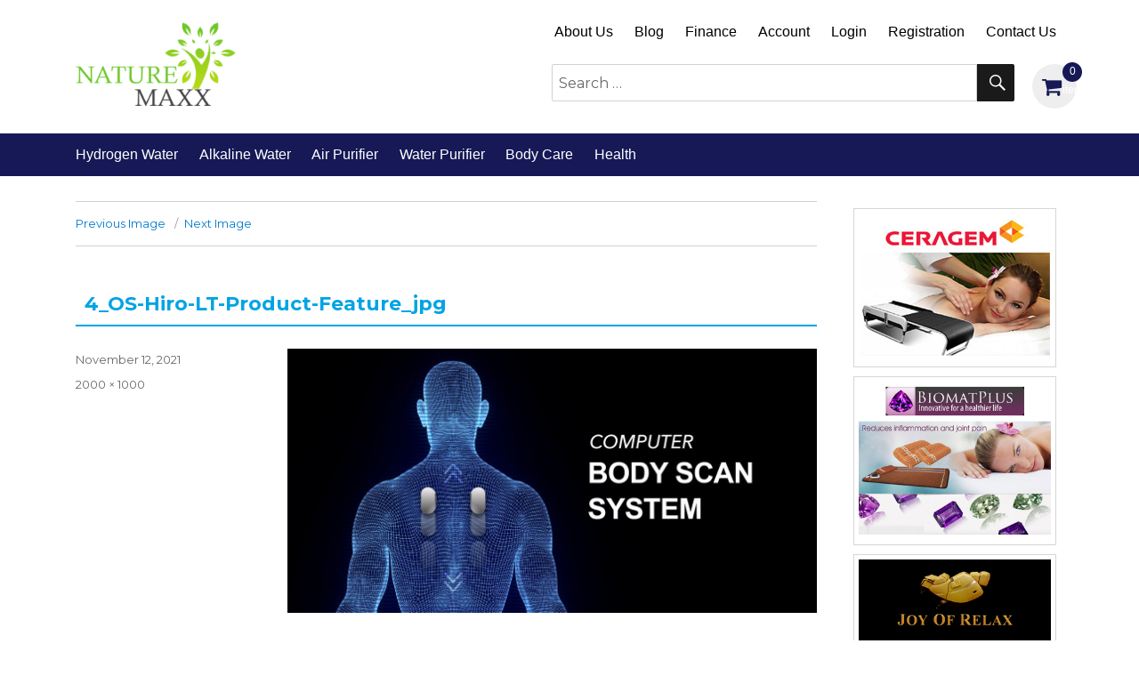

--- FILE ---
content_type: text/html; charset=UTF-8
request_url: https://www.naturemaxx.com/4_os-hiro-lt-product-feature_jpg/
body_size: 15253
content:
<!DOCTYPE html>
<html lang="en-US"
	prefix="og: https://ogp.me/ns#"  class="no-js">
<head>
	<meta charset="UTF-8">
	<meta name="viewport" content="width=device-width, initial-scale=1">
	<link rel="profile" href="https://gmpg.org/xfn/11">
		<script>(function(html){html.className = html.className.replace(/\bno-js\b/,'js')})(document.documentElement);</script>
<title>4_OS-Hiro-LT-Product-Feature_jpg | NatureMaxx</title>
<script type="text/template" id="frzTbl-tpl">
  <div class="frzTbl antiscroll-wrap frzTbl--scrolled-to-left-edge" style="{{wrapper_height}} {{wrapper_width}}">
    <div class="frzTbl-scroll-overlay antiscroll-inner">
        <div class="frzTbl-scroll-overlay__inner" style="{{table_width}} {{table_height}}"></div>
    </div>
    <div class="frzTbl-content-wrapper">

        <!-- sticky outer heading -->
        <div class="frzTbl-fixed-heading-wrapper-outer" style="{{heading_height}}">
          <div class="frzTbl-fixed-heading-wrapper__columns frzTbl-fixed-heading-wrapper__columns--left">
            {{left-columns-heading}}          
          </div>
          <div class="frzTbl-fixed-heading-wrapper__columns frzTbl-fixed-heading-wrapper__columns--right">
            {{right-columns-heading}}    
          </div>              
          
          <div class="frzTbl-fixed-heading-wrapper">
            <div class="frzTbl-fixed-heading-wrapper__inner" style="{{table_width}}">
              {{heading}}
            </div>    
          </div>
        </div>

        <!-- columns -->
        <div class="frzTbl-frozen-columns-wrapper">
          <div class="frzTbl-frozen-columns-wrapper__inner" style="{{table_height}}">
              <div class="frzTbl-frozen-columns-wrapper__columns frzTbl-frozen-columns-wrapper__columns--left">
                <div class="frzTbl-top-sticky">{{left-columns-heading}}</div>
                {{left-columns}}
              </div>
              <div class="frzTbl-frozen-columns-wrapper__columns frzTbl-frozen-columns-wrapper__columns--right">
                <div class="frzTbl-top-sticky">{{right-columns-heading}}</div>
                {{right-columns}}
              </div>
          </div>
        </div>

        <!-- table -->
        <div class="frzTbl-table-wrapper">
          <div class="frzTbl-table-wrapper__inner" style="{{table_width}} {{table_height}}">
              <div class="frzTbl-top-sticky">{{heading}}</div>
              <div class="frzTbl-table-placeholder"></div>
          </div>
        </div>

    </div>
  </div>
</script><script type="text/template" id="tmpl-wcpt-product-form-loading-modal">
  <div class="wcpt-modal wcpt-product-form-loading-modal" data-wcpt-product-id="{{{ data.product_id }}}">
    <div class="wcpt-modal-content">
      <div class="wcpt-close-modal">
        <!-- close 'x' icon svg -->
        <span class="wcpt-icon wcpt-icon-x wcpt-close-modal-icon">
          <svg xmlns="http://www.w3.org/2000/svg" width="24" height="24" viewBox="0 0 24 24" fill="none" stroke="currentColor" stroke-width="2" stroke-linecap="round" stroke-linejoin="round" class="feather feather-x"><line x1="18" y1="6" x2="6" y2="18"></line><line x1="6" y1="6" x2="18" y2="18"></line>
          </svg>
        </span>
      </div>
      <span class="wcpt-product-form-loading-text">
        <i class="wcpt-ajax-badge">
          <!-- ajax loading icon svg -->
          <svg xmlns="http://www.w3.org/2000/svg" width="24" height="24" viewBox="0 0 24 24" fill="none" stroke="currentColor" stroke-width="2" stroke-linecap="round" stroke-linejoin="round" class="feather feather-loader" color="#384047">
            <line x1="12" y1="2" x2="12" y2="6"></line><line x1="12" y1="18" x2="12" y2="22"></line><line x1="4.93" y1="4.93" x2="7.76" y2="7.76"></line><line x1="16.24" y1="16.24" x2="19.07" y2="19.07"></line><line x1="2" y1="12" x2="6" y2="12"></line><line x1="18" y1="12" x2="22" y2="12"></line><line x1="4.93" y1="19.07" x2="7.76" y2="16.24"></line><line x1="16.24" y1="7.76" x2="19.07" y2="4.93"></line>
          </svg>
        </i>

        Loading…
      </span>
    </div>
  </div>
</script>

		<!-- All in One SEO 4.1.4.5 -->
		<meta name="description" content="Sale on Alkaline &amp; Hydrogen water and Air &amp; Water Purifier from Coway, Vitalizer Plus, and Qlife " />
		<meta name="robots" content="max-image-preview:large" />
		<meta property="og:locale" content="en_US" />
		<meta property="og:site_name" content="NatureMaxx | Qlife and Coway water and air purifier sale" />
		<meta property="og:type" content="article" />
		<meta property="og:title" content="4_OS-Hiro-LT-Product-Feature_jpg | NatureMaxx" />
		<meta property="og:description" content="Sale on Alkaline &amp; Hydrogen water and Air &amp; Water Purifier from Coway, Vitalizer Plus, and Qlife " />
		<meta property="og:image" content="https://www.naturemaxx.com/wp-content/uploads/2020/02/cropped-naturemaxx.png" />
		<meta property="og:image:secure_url" content="https://www.naturemaxx.com/wp-content/uploads/2020/02/cropped-naturemaxx.png" />
		<meta property="article:published_time" content="2021-11-12T10:49:15+00:00" />
		<meta property="article:modified_time" content="2021-11-12T10:49:15+00:00" />
		<meta name="twitter:card" content="summary_large_image" />
		<meta name="twitter:domain" content="www.naturemaxx.com" />
		<meta name="twitter:title" content="4_OS-Hiro-LT-Product-Feature_jpg | NatureMaxx" />
		<meta name="twitter:description" content="Sale on Alkaline &amp; Hydrogen water and Air &amp; Water Purifier from Coway, Vitalizer Plus, and Qlife " />
		<meta name="twitter:image" content="https://www.naturemaxx.com/wp-content/uploads/2020/02/cropped-naturemaxx.png" />
		<script type="application/ld+json" class="aioseo-schema">
			{"@context":"https:\/\/schema.org","@graph":[{"@type":"WebSite","@id":"https:\/\/www.naturemaxx.com\/#website","url":"https:\/\/www.naturemaxx.com\/","name":"NatureMaxx","description":"Qlife and Coway water and air purifier sale","inLanguage":"en-US","publisher":{"@id":"https:\/\/www.naturemaxx.com\/#organization"}},{"@type":"Organization","@id":"https:\/\/www.naturemaxx.com\/#organization","name":"NatureMaxx","url":"https:\/\/www.naturemaxx.com\/","logo":{"@type":"ImageObject","@id":"https:\/\/www.naturemaxx.com\/#organizationLogo","url":"https:\/\/www.naturemaxx.com\/wp-content\/uploads\/2020\/02\/cropped-naturemaxx.png","width":240,"height":125},"image":{"@id":"https:\/\/www.naturemaxx.com\/#organizationLogo"}},{"@type":"BreadcrumbList","@id":"https:\/\/www.naturemaxx.com\/4_os-hiro-lt-product-feature_jpg\/#breadcrumblist","itemListElement":[{"@type":"ListItem","@id":"https:\/\/www.naturemaxx.com\/#listItem","position":1,"item":{"@type":"WebPage","@id":"https:\/\/www.naturemaxx.com\/","name":"Home","description":"Sale on NatureMaxx for popular brands of Alkaline & Hydrogen water and Air & Water Purifier from Coway, Vitalizer Plus, and Qlife.","url":"https:\/\/www.naturemaxx.com\/"},"nextItem":"https:\/\/www.naturemaxx.com\/4_os-hiro-lt-product-feature_jpg\/#listItem"},{"@type":"ListItem","@id":"https:\/\/www.naturemaxx.com\/4_os-hiro-lt-product-feature_jpg\/#listItem","position":2,"item":{"@type":"WebPage","@id":"https:\/\/www.naturemaxx.com\/4_os-hiro-lt-product-feature_jpg\/","name":"4_OS-Hiro-LT-Product-Feature_jpg","description":"Sale on Alkaline & Hydrogen water and Air & Water Purifier from Coway, Vitalizer Plus, and Qlife","url":"https:\/\/www.naturemaxx.com\/4_os-hiro-lt-product-feature_jpg\/"},"previousItem":"https:\/\/www.naturemaxx.com\/#listItem"}]},{"@type":"Person","@id":"https:\/\/www.naturemaxx.com\/author\/naturemaxx\/#author","url":"https:\/\/www.naturemaxx.com\/author\/naturemaxx\/","name":"admin","image":{"@type":"ImageObject","@id":"https:\/\/www.naturemaxx.com\/4_os-hiro-lt-product-feature_jpg\/#authorImage","url":"https:\/\/secure.gravatar.com\/avatar\/36d39bfb63722f0b3f2dbf58a936fbf2?s=96&d=mm&r=g","width":96,"height":96,"caption":"admin"}},{"@type":"ItemPage","@id":"https:\/\/www.naturemaxx.com\/4_os-hiro-lt-product-feature_jpg\/#itempage","url":"https:\/\/www.naturemaxx.com\/4_os-hiro-lt-product-feature_jpg\/","name":"4_OS-Hiro-LT-Product-Feature_jpg | NatureMaxx","description":"Sale on Alkaline & Hydrogen water and Air & Water Purifier from Coway, Vitalizer Plus, and Qlife","inLanguage":"en-US","isPartOf":{"@id":"https:\/\/www.naturemaxx.com\/#website"},"breadcrumb":{"@id":"https:\/\/www.naturemaxx.com\/4_os-hiro-lt-product-feature_jpg\/#breadcrumblist"},"author":"https:\/\/www.naturemaxx.com\/author\/naturemaxx\/#author","creator":"https:\/\/www.naturemaxx.com\/author\/naturemaxx\/#author","datePublished":"2021-11-12T10:49:15+00:00","dateModified":"2021-11-12T10:49:15+00:00"}]}
		</script>
		<script type="text/javascript" >
			window.ga=window.ga||function(){(ga.q=ga.q||[]).push(arguments)};ga.l=+new Date;
			ga('create', "UA-133931205-1", { 'cookieDomain': 'naturemaxx.com' } );
			ga('require', 'ec');
			ga('require', 'linkid', 'linkid.js');
			ga('send', 'pageview');
		</script>
		<script async src="https://www.google-analytics.com/analytics.js"></script>
		<!-- All in One SEO -->

<link rel='dns-prefetch' href='//www.google.com' />
<link rel='dns-prefetch' href='//fonts.googleapis.com' />
<link rel="alternate" type="application/rss+xml" title="NatureMaxx &raquo; Feed" href="https://www.naturemaxx.com/feed/" />
<link rel="alternate" type="application/rss+xml" title="NatureMaxx &raquo; Comments Feed" href="https://www.naturemaxx.com/comments/feed/" />
<script type="text/javascript">
window._wpemojiSettings = {"baseUrl":"https:\/\/s.w.org\/images\/core\/emoji\/14.0.0\/72x72\/","ext":".png","svgUrl":"https:\/\/s.w.org\/images\/core\/emoji\/14.0.0\/svg\/","svgExt":".svg","source":{"concatemoji":"https:\/\/www.naturemaxx.com\/wp-includes\/js\/wp-emoji-release.min.js?ver=6.1.1"}};
/*! This file is auto-generated */
!function(e,a,t){var n,r,o,i=a.createElement("canvas"),p=i.getContext&&i.getContext("2d");function s(e,t){var a=String.fromCharCode,e=(p.clearRect(0,0,i.width,i.height),p.fillText(a.apply(this,e),0,0),i.toDataURL());return p.clearRect(0,0,i.width,i.height),p.fillText(a.apply(this,t),0,0),e===i.toDataURL()}function c(e){var t=a.createElement("script");t.src=e,t.defer=t.type="text/javascript",a.getElementsByTagName("head")[0].appendChild(t)}for(o=Array("flag","emoji"),t.supports={everything:!0,everythingExceptFlag:!0},r=0;r<o.length;r++)t.supports[o[r]]=function(e){if(p&&p.fillText)switch(p.textBaseline="top",p.font="600 32px Arial",e){case"flag":return s([127987,65039,8205,9895,65039],[127987,65039,8203,9895,65039])?!1:!s([55356,56826,55356,56819],[55356,56826,8203,55356,56819])&&!s([55356,57332,56128,56423,56128,56418,56128,56421,56128,56430,56128,56423,56128,56447],[55356,57332,8203,56128,56423,8203,56128,56418,8203,56128,56421,8203,56128,56430,8203,56128,56423,8203,56128,56447]);case"emoji":return!s([129777,127995,8205,129778,127999],[129777,127995,8203,129778,127999])}return!1}(o[r]),t.supports.everything=t.supports.everything&&t.supports[o[r]],"flag"!==o[r]&&(t.supports.everythingExceptFlag=t.supports.everythingExceptFlag&&t.supports[o[r]]);t.supports.everythingExceptFlag=t.supports.everythingExceptFlag&&!t.supports.flag,t.DOMReady=!1,t.readyCallback=function(){t.DOMReady=!0},t.supports.everything||(n=function(){t.readyCallback()},a.addEventListener?(a.addEventListener("DOMContentLoaded",n,!1),e.addEventListener("load",n,!1)):(e.attachEvent("onload",n),a.attachEvent("onreadystatechange",function(){"complete"===a.readyState&&t.readyCallback()})),(e=t.source||{}).concatemoji?c(e.concatemoji):e.wpemoji&&e.twemoji&&(c(e.twemoji),c(e.wpemoji)))}(window,document,window._wpemojiSettings);
</script>
<style type="text/css">
img.wp-smiley,
img.emoji {
	display: inline !important;
	border: none !important;
	box-shadow: none !important;
	height: 1em !important;
	width: 1em !important;
	margin: 0 0.07em !important;
	vertical-align: -0.1em !important;
	background: none !important;
	padding: 0 !important;
}
</style>
	<link rel='stylesheet' id='wp-block-library-css' href='https://www.naturemaxx.com/wp-includes/css/dist/block-library/style.min.css?ver=6.1.1' type='text/css' media='all' />
<style id='wp-block-library-theme-inline-css' type='text/css'>
.wp-block-audio figcaption{color:#555;font-size:13px;text-align:center}.is-dark-theme .wp-block-audio figcaption{color:hsla(0,0%,100%,.65)}.wp-block-audio{margin:0 0 1em}.wp-block-code{border:1px solid #ccc;border-radius:4px;font-family:Menlo,Consolas,monaco,monospace;padding:.8em 1em}.wp-block-embed figcaption{color:#555;font-size:13px;text-align:center}.is-dark-theme .wp-block-embed figcaption{color:hsla(0,0%,100%,.65)}.wp-block-embed{margin:0 0 1em}.blocks-gallery-caption{color:#555;font-size:13px;text-align:center}.is-dark-theme .blocks-gallery-caption{color:hsla(0,0%,100%,.65)}.wp-block-image figcaption{color:#555;font-size:13px;text-align:center}.is-dark-theme .wp-block-image figcaption{color:hsla(0,0%,100%,.65)}.wp-block-image{margin:0 0 1em}.wp-block-pullquote{border-top:4px solid;border-bottom:4px solid;margin-bottom:1.75em;color:currentColor}.wp-block-pullquote__citation,.wp-block-pullquote cite,.wp-block-pullquote footer{color:currentColor;text-transform:uppercase;font-size:.8125em;font-style:normal}.wp-block-quote{border-left:.25em solid;margin:0 0 1.75em;padding-left:1em}.wp-block-quote cite,.wp-block-quote footer{color:currentColor;font-size:.8125em;position:relative;font-style:normal}.wp-block-quote.has-text-align-right{border-left:none;border-right:.25em solid;padding-left:0;padding-right:1em}.wp-block-quote.has-text-align-center{border:none;padding-left:0}.wp-block-quote.is-large,.wp-block-quote.is-style-large,.wp-block-quote.is-style-plain{border:none}.wp-block-search .wp-block-search__label{font-weight:700}.wp-block-search__button{border:1px solid #ccc;padding:.375em .625em}:where(.wp-block-group.has-background){padding:1.25em 2.375em}.wp-block-separator.has-css-opacity{opacity:.4}.wp-block-separator{border:none;border-bottom:2px solid;margin-left:auto;margin-right:auto}.wp-block-separator.has-alpha-channel-opacity{opacity:1}.wp-block-separator:not(.is-style-wide):not(.is-style-dots){width:100px}.wp-block-separator.has-background:not(.is-style-dots){border-bottom:none;height:1px}.wp-block-separator.has-background:not(.is-style-wide):not(.is-style-dots){height:2px}.wp-block-table{margin:"0 0 1em 0"}.wp-block-table thead{border-bottom:3px solid}.wp-block-table tfoot{border-top:3px solid}.wp-block-table td,.wp-block-table th{word-break:normal}.wp-block-table figcaption{color:#555;font-size:13px;text-align:center}.is-dark-theme .wp-block-table figcaption{color:hsla(0,0%,100%,.65)}.wp-block-video figcaption{color:#555;font-size:13px;text-align:center}.is-dark-theme .wp-block-video figcaption{color:hsla(0,0%,100%,.65)}.wp-block-video{margin:0 0 1em}.wp-block-template-part.has-background{padding:1.25em 2.375em;margin-top:0;margin-bottom:0}
</style>
<link rel='stylesheet' id='wc-block-vendors-style-css' href='https://www.naturemaxx.com/wp-content/plugins/woo-gutenberg-products-block/build/vendors-style.css?ver=4.7.0' type='text/css' media='all' />
<link rel='stylesheet' id='wc-block-style-css' href='https://www.naturemaxx.com/wp-content/plugins/woo-gutenberg-products-block/build/style.css?ver=4.7.0' type='text/css' media='all' />
<link rel='stylesheet' id='classic-theme-styles-css' href='https://www.naturemaxx.com/wp-includes/css/classic-themes.min.css?ver=1' type='text/css' media='all' />
<style id='global-styles-inline-css' type='text/css'>
body{--wp--preset--color--black: #000000;--wp--preset--color--cyan-bluish-gray: #abb8c3;--wp--preset--color--white: #fff;--wp--preset--color--pale-pink: #f78da7;--wp--preset--color--vivid-red: #cf2e2e;--wp--preset--color--luminous-vivid-orange: #ff6900;--wp--preset--color--luminous-vivid-amber: #fcb900;--wp--preset--color--light-green-cyan: #7bdcb5;--wp--preset--color--vivid-green-cyan: #00d084;--wp--preset--color--pale-cyan-blue: #8ed1fc;--wp--preset--color--vivid-cyan-blue: #0693e3;--wp--preset--color--vivid-purple: #9b51e0;--wp--preset--color--dark-gray: #1a1a1a;--wp--preset--color--medium-gray: #686868;--wp--preset--color--light-gray: #e5e5e5;--wp--preset--color--blue-gray: #4d545c;--wp--preset--color--bright-blue: #007acc;--wp--preset--color--light-blue: #9adffd;--wp--preset--color--dark-brown: #402b30;--wp--preset--color--medium-brown: #774e24;--wp--preset--color--dark-red: #640c1f;--wp--preset--color--bright-red: #ff675f;--wp--preset--color--yellow: #ffef8e;--wp--preset--gradient--vivid-cyan-blue-to-vivid-purple: linear-gradient(135deg,rgba(6,147,227,1) 0%,rgb(155,81,224) 100%);--wp--preset--gradient--light-green-cyan-to-vivid-green-cyan: linear-gradient(135deg,rgb(122,220,180) 0%,rgb(0,208,130) 100%);--wp--preset--gradient--luminous-vivid-amber-to-luminous-vivid-orange: linear-gradient(135deg,rgba(252,185,0,1) 0%,rgba(255,105,0,1) 100%);--wp--preset--gradient--luminous-vivid-orange-to-vivid-red: linear-gradient(135deg,rgba(255,105,0,1) 0%,rgb(207,46,46) 100%);--wp--preset--gradient--very-light-gray-to-cyan-bluish-gray: linear-gradient(135deg,rgb(238,238,238) 0%,rgb(169,184,195) 100%);--wp--preset--gradient--cool-to-warm-spectrum: linear-gradient(135deg,rgb(74,234,220) 0%,rgb(151,120,209) 20%,rgb(207,42,186) 40%,rgb(238,44,130) 60%,rgb(251,105,98) 80%,rgb(254,248,76) 100%);--wp--preset--gradient--blush-light-purple: linear-gradient(135deg,rgb(255,206,236) 0%,rgb(152,150,240) 100%);--wp--preset--gradient--blush-bordeaux: linear-gradient(135deg,rgb(254,205,165) 0%,rgb(254,45,45) 50%,rgb(107,0,62) 100%);--wp--preset--gradient--luminous-dusk: linear-gradient(135deg,rgb(255,203,112) 0%,rgb(199,81,192) 50%,rgb(65,88,208) 100%);--wp--preset--gradient--pale-ocean: linear-gradient(135deg,rgb(255,245,203) 0%,rgb(182,227,212) 50%,rgb(51,167,181) 100%);--wp--preset--gradient--electric-grass: linear-gradient(135deg,rgb(202,248,128) 0%,rgb(113,206,126) 100%);--wp--preset--gradient--midnight: linear-gradient(135deg,rgb(2,3,129) 0%,rgb(40,116,252) 100%);--wp--preset--duotone--dark-grayscale: url('#wp-duotone-dark-grayscale');--wp--preset--duotone--grayscale: url('#wp-duotone-grayscale');--wp--preset--duotone--purple-yellow: url('#wp-duotone-purple-yellow');--wp--preset--duotone--blue-red: url('#wp-duotone-blue-red');--wp--preset--duotone--midnight: url('#wp-duotone-midnight');--wp--preset--duotone--magenta-yellow: url('#wp-duotone-magenta-yellow');--wp--preset--duotone--purple-green: url('#wp-duotone-purple-green');--wp--preset--duotone--blue-orange: url('#wp-duotone-blue-orange');--wp--preset--font-size--small: 13px;--wp--preset--font-size--medium: 20px;--wp--preset--font-size--large: 36px;--wp--preset--font-size--x-large: 42px;--wp--preset--spacing--20: 0.44rem;--wp--preset--spacing--30: 0.67rem;--wp--preset--spacing--40: 1rem;--wp--preset--spacing--50: 1.5rem;--wp--preset--spacing--60: 2.25rem;--wp--preset--spacing--70: 3.38rem;--wp--preset--spacing--80: 5.06rem;}:where(.is-layout-flex){gap: 0.5em;}body .is-layout-flow > .alignleft{float: left;margin-inline-start: 0;margin-inline-end: 2em;}body .is-layout-flow > .alignright{float: right;margin-inline-start: 2em;margin-inline-end: 0;}body .is-layout-flow > .aligncenter{margin-left: auto !important;margin-right: auto !important;}body .is-layout-constrained > .alignleft{float: left;margin-inline-start: 0;margin-inline-end: 2em;}body .is-layout-constrained > .alignright{float: right;margin-inline-start: 2em;margin-inline-end: 0;}body .is-layout-constrained > .aligncenter{margin-left: auto !important;margin-right: auto !important;}body .is-layout-constrained > :where(:not(.alignleft):not(.alignright):not(.alignfull)){max-width: var(--wp--style--global--content-size);margin-left: auto !important;margin-right: auto !important;}body .is-layout-constrained > .alignwide{max-width: var(--wp--style--global--wide-size);}body .is-layout-flex{display: flex;}body .is-layout-flex{flex-wrap: wrap;align-items: center;}body .is-layout-flex > *{margin: 0;}:where(.wp-block-columns.is-layout-flex){gap: 2em;}.has-black-color{color: var(--wp--preset--color--black) !important;}.has-cyan-bluish-gray-color{color: var(--wp--preset--color--cyan-bluish-gray) !important;}.has-white-color{color: var(--wp--preset--color--white) !important;}.has-pale-pink-color{color: var(--wp--preset--color--pale-pink) !important;}.has-vivid-red-color{color: var(--wp--preset--color--vivid-red) !important;}.has-luminous-vivid-orange-color{color: var(--wp--preset--color--luminous-vivid-orange) !important;}.has-luminous-vivid-amber-color{color: var(--wp--preset--color--luminous-vivid-amber) !important;}.has-light-green-cyan-color{color: var(--wp--preset--color--light-green-cyan) !important;}.has-vivid-green-cyan-color{color: var(--wp--preset--color--vivid-green-cyan) !important;}.has-pale-cyan-blue-color{color: var(--wp--preset--color--pale-cyan-blue) !important;}.has-vivid-cyan-blue-color{color: var(--wp--preset--color--vivid-cyan-blue) !important;}.has-vivid-purple-color{color: var(--wp--preset--color--vivid-purple) !important;}.has-black-background-color{background-color: var(--wp--preset--color--black) !important;}.has-cyan-bluish-gray-background-color{background-color: var(--wp--preset--color--cyan-bluish-gray) !important;}.has-white-background-color{background-color: var(--wp--preset--color--white) !important;}.has-pale-pink-background-color{background-color: var(--wp--preset--color--pale-pink) !important;}.has-vivid-red-background-color{background-color: var(--wp--preset--color--vivid-red) !important;}.has-luminous-vivid-orange-background-color{background-color: var(--wp--preset--color--luminous-vivid-orange) !important;}.has-luminous-vivid-amber-background-color{background-color: var(--wp--preset--color--luminous-vivid-amber) !important;}.has-light-green-cyan-background-color{background-color: var(--wp--preset--color--light-green-cyan) !important;}.has-vivid-green-cyan-background-color{background-color: var(--wp--preset--color--vivid-green-cyan) !important;}.has-pale-cyan-blue-background-color{background-color: var(--wp--preset--color--pale-cyan-blue) !important;}.has-vivid-cyan-blue-background-color{background-color: var(--wp--preset--color--vivid-cyan-blue) !important;}.has-vivid-purple-background-color{background-color: var(--wp--preset--color--vivid-purple) !important;}.has-black-border-color{border-color: var(--wp--preset--color--black) !important;}.has-cyan-bluish-gray-border-color{border-color: var(--wp--preset--color--cyan-bluish-gray) !important;}.has-white-border-color{border-color: var(--wp--preset--color--white) !important;}.has-pale-pink-border-color{border-color: var(--wp--preset--color--pale-pink) !important;}.has-vivid-red-border-color{border-color: var(--wp--preset--color--vivid-red) !important;}.has-luminous-vivid-orange-border-color{border-color: var(--wp--preset--color--luminous-vivid-orange) !important;}.has-luminous-vivid-amber-border-color{border-color: var(--wp--preset--color--luminous-vivid-amber) !important;}.has-light-green-cyan-border-color{border-color: var(--wp--preset--color--light-green-cyan) !important;}.has-vivid-green-cyan-border-color{border-color: var(--wp--preset--color--vivid-green-cyan) !important;}.has-pale-cyan-blue-border-color{border-color: var(--wp--preset--color--pale-cyan-blue) !important;}.has-vivid-cyan-blue-border-color{border-color: var(--wp--preset--color--vivid-cyan-blue) !important;}.has-vivid-purple-border-color{border-color: var(--wp--preset--color--vivid-purple) !important;}.has-vivid-cyan-blue-to-vivid-purple-gradient-background{background: var(--wp--preset--gradient--vivid-cyan-blue-to-vivid-purple) !important;}.has-light-green-cyan-to-vivid-green-cyan-gradient-background{background: var(--wp--preset--gradient--light-green-cyan-to-vivid-green-cyan) !important;}.has-luminous-vivid-amber-to-luminous-vivid-orange-gradient-background{background: var(--wp--preset--gradient--luminous-vivid-amber-to-luminous-vivid-orange) !important;}.has-luminous-vivid-orange-to-vivid-red-gradient-background{background: var(--wp--preset--gradient--luminous-vivid-orange-to-vivid-red) !important;}.has-very-light-gray-to-cyan-bluish-gray-gradient-background{background: var(--wp--preset--gradient--very-light-gray-to-cyan-bluish-gray) !important;}.has-cool-to-warm-spectrum-gradient-background{background: var(--wp--preset--gradient--cool-to-warm-spectrum) !important;}.has-blush-light-purple-gradient-background{background: var(--wp--preset--gradient--blush-light-purple) !important;}.has-blush-bordeaux-gradient-background{background: var(--wp--preset--gradient--blush-bordeaux) !important;}.has-luminous-dusk-gradient-background{background: var(--wp--preset--gradient--luminous-dusk) !important;}.has-pale-ocean-gradient-background{background: var(--wp--preset--gradient--pale-ocean) !important;}.has-electric-grass-gradient-background{background: var(--wp--preset--gradient--electric-grass) !important;}.has-midnight-gradient-background{background: var(--wp--preset--gradient--midnight) !important;}.has-small-font-size{font-size: var(--wp--preset--font-size--small) !important;}.has-medium-font-size{font-size: var(--wp--preset--font-size--medium) !important;}.has-large-font-size{font-size: var(--wp--preset--font-size--large) !important;}.has-x-large-font-size{font-size: var(--wp--preset--font-size--x-large) !important;}
.wp-block-navigation a:where(:not(.wp-element-button)){color: inherit;}
:where(.wp-block-columns.is-layout-flex){gap: 2em;}
.wp-block-pullquote{font-size: 1.5em;line-height: 1.6;}
</style>
<link rel='stylesheet' id='aps-animate-css-css' href='https://www.naturemaxx.com/wp-content/plugins/accesspress-social-icons/css/animate.css?ver=1.7.7' type='text/css' media='all' />
<link rel='stylesheet' id='aps-frontend-css-css' href='https://www.naturemaxx.com/wp-content/plugins/accesspress-social-icons/css/frontend.css?ver=1.7.7' type='text/css' media='all' />
<link rel='stylesheet' id='page-list-style-css' href='https://www.naturemaxx.com/wp-content/plugins/sitemap/css/page-list.css?ver=4.3' type='text/css' media='all' />
<link rel='stylesheet' id='antiscroll-css' href='https://www.naturemaxx.com/wp-content/plugins/wc-product-table-lite/assets/antiscroll/css.css?ver=1.9.3' type='text/css' media='all' />
<link rel='stylesheet' id='freeze_table-css' href='https://www.naturemaxx.com/wp-content/plugins/wc-product-table-lite/assets/freeze_table/css.css?ver=1.9.3' type='text/css' media='all' />
<link rel='stylesheet' id='wcpt-css' href='https://www.naturemaxx.com/wp-content/plugins/wc-product-table-lite/assets/css.min.css?ver=1.9.3' type='text/css' media='all' />
<link rel='stylesheet' id='mediaelement-css' href='https://www.naturemaxx.com/wp-includes/js/mediaelement/mediaelementplayer-legacy.min.css?ver=4.2.17' type='text/css' media='all' />
<link rel='stylesheet' id='wp-mediaelement-css' href='https://www.naturemaxx.com/wp-includes/js/mediaelement/wp-mediaelement.min.css?ver=6.1.1' type='text/css' media='all' />
<link rel='stylesheet' id='wpmenucart-icons-css' href='https://www.naturemaxx.com/wp-content/plugins/woocommerce-menu-bar-cart/css/wpmenucart-icons.css?ver=2.9.7' type='text/css' media='all' />
<link rel='stylesheet' id='wpmenucart-font-css' href='https://www.naturemaxx.com/wp-content/plugins/woocommerce-menu-bar-cart/css/wpmenucart-font.css?ver=2.9.7' type='text/css' media='all' />
<link rel='stylesheet' id='wpmenucart-css' href='https://www.naturemaxx.com/wp-content/plugins/woocommerce-menu-bar-cart/css/wpmenucart-main.css?ver=2.9.7' type='text/css' media='all' />
<link rel='stylesheet' id='woocommerce-layout-css' href='https://www.naturemaxx.com/wp-content/plugins/woocommerce/assets/css/woocommerce-layout.css?ver=5.1.0' type='text/css' media='all' />
<link rel='stylesheet' id='woocommerce-smallscreen-css' href='https://www.naturemaxx.com/wp-content/plugins/woocommerce/assets/css/woocommerce-smallscreen.css?ver=5.1.0' type='text/css' media='only screen and (max-width: 768px)' />
<link rel='stylesheet' id='woocommerce-general-css' href='https://www.naturemaxx.com/wp-content/plugins/woocommerce/assets/css/woocommerce.css?ver=5.1.0' type='text/css' media='all' />
<style id='woocommerce-inline-inline-css' type='text/css'>
.woocommerce form .form-row .required { visibility: visible; }
</style>
<link rel='stylesheet' id='twentysixteen-fonts-css' href='https://fonts.googleapis.com/css?family=Merriweather%3A400%2C700%2C900%2C400italic%2C700italic%2C900italic%7CMontserrat%3A400%2C700%7CInconsolata%3A400&#038;subset=latin%2Clatin-ext' type='text/css' media='all' />
<link rel='stylesheet' id='twentysixteen-bootstrap-style-css' href='https://www.naturemaxx.com/wp-content/themes/twentysixteen/css/bootstrap.min.css?ver=20181229' type='text/css' media='all' />
<link rel='stylesheet' id='genericons-css' href='https://www.naturemaxx.com/wp-content/themes/twentysixteen/genericons/genericons.css?ver=3.4.1' type='text/css' media='all' />
<link rel='stylesheet' id='twentysixteen-style-css' href='https://www.naturemaxx.com/wp-content/themes/twentysixteen/style.css?ver=6.1.1' type='text/css' media='all' />
<link rel='stylesheet' id='twentysixteen-block-style-css' href='https://www.naturemaxx.com/wp-content/themes/twentysixteen/css/blocks.css?ver=20181230' type='text/css' media='all' />
<!--[if lt IE 10]>
<link rel='stylesheet' id='twentysixteen-ie-css' href='https://www.naturemaxx.com/wp-content/themes/twentysixteen/css/ie.css?ver=20160816' type='text/css' media='all' />
<![endif]-->
<!--[if lt IE 9]>
<link rel='stylesheet' id='twentysixteen-ie8-css' href='https://www.naturemaxx.com/wp-content/themes/twentysixteen/css/ie8.css?ver=20160816' type='text/css' media='all' />
<![endif]-->
<!--[if lt IE 8]>
<link rel='stylesheet' id='twentysixteen-ie7-css' href='https://www.naturemaxx.com/wp-content/themes/twentysixteen/css/ie7.css?ver=20160816' type='text/css' media='all' />
<![endif]-->
<link rel='stylesheet' id='woo-variation-swatches-css' href='https://www.naturemaxx.com/wp-content/plugins/woo-variation-swatches/assets/css/frontend.min.css?ver=1.1.17' type='text/css' media='all' />
<style id='woo-variation-swatches-inline-css' type='text/css'>
.variable-item:not(.radio-variable-item) { width : 30px; height : 30px; } .wvs-style-squared .button-variable-item { min-width : 30px; } .button-variable-item span { font-size : 16px; }
</style>
<link rel='stylesheet' id='woo-variation-swatches-theme-override-css' href='https://www.naturemaxx.com/wp-content/plugins/woo-variation-swatches/assets/css/wvs-theme-override.min.css?ver=1.1.17' type='text/css' media='all' />
<link rel='stylesheet' id='wqpmb-style-css' href='https://www.naturemaxx.com/wp-content/plugins/wc-quantity-plus-minus-button/assets/css/style.css?ver=1.0.0' type='text/css' media='all' />
<link rel='stylesheet' id='select2-css' href='https://www.naturemaxx.com/wp-content/plugins/woocommerce/assets/css/select2.css?ver=5.1.0' type='text/css' media='all' />
<link rel='stylesheet' id='woovr-frontend-css' href='https://www.naturemaxx.com/wp-content/plugins/wpc-variations-radio-buttons/assets/css/frontend.css?ver=6.1.1' type='text/css' media='all' />
<script type="text/template" id="tmpl-variation-template">
	<div class="woocommerce-variation-description">{{{ data.variation.variation_description }}}</div>
	<div class="woocommerce-variation-price">{{{ data.variation.price_html }}}</div>
	<div class="woocommerce-variation-availability">{{{ data.variation.availability_html }}}</div>
</script>
<script type="text/template" id="tmpl-unavailable-variation-template">
	<p>Sorry, this product is unavailable. Please choose a different combination.</p>
</script>
<script type='text/javascript' src='https://www.naturemaxx.com/wp-includes/js/jquery/jquery.min.js?ver=3.6.1' id='jquery-core-js'></script>
<script type='text/javascript' src='https://www.naturemaxx.com/wp-content/plugins/accesspress-social-icons/js/frontend.js?ver=1.7.7' id='aps-frontend-js-js'></script>
<script type='text/javascript' id='wpmenucart-ajax-assist-js-extra'>
/* <![CDATA[ */
var wpmenucart_ajax_assist = {"shop_plugin":"woocommerce","always_display":"1"};
/* ]]> */
</script>
<script type='text/javascript' src='https://www.naturemaxx.com/wp-content/plugins/woocommerce-menu-bar-cart/javascript/wpmenucart-ajax-assist.js?ver=2.9.7' id='wpmenucart-ajax-assist-js'></script>
<!--[if lt IE 9]>
<script type='text/javascript' src='https://www.naturemaxx.com/wp-content/themes/twentysixteen/js/html5.js?ver=3.7.3' id='twentysixteen-html5-js'></script>
<![endif]-->
<script type='text/javascript' src='https://www.naturemaxx.com/wp-content/themes/twentysixteen/js/keyboard-image-navigation.js?ver=20160816' id='twentysixteen-keyboard-image-navigation-js'></script>
<script type='text/javascript' id='ajax-script-js-extra'>
/* <![CDATA[ */
var ajax_object = {"ajax_url":"https:\/\/www.naturemaxx.com\/wp-admin\/admin-ajax.php"};
/* ]]> */
</script>
<script type='text/javascript' src='https://www.naturemaxx.com/wp-content/themes/twentysixteen/js/script.js?ver=6.1.1' id='ajax-script-js'></script>
<link rel="https://api.w.org/" href="https://www.naturemaxx.com/wp-json/" /><link rel="alternate" type="application/json" href="https://www.naturemaxx.com/wp-json/wp/v2/media/7893" /><link rel="EditURI" type="application/rsd+xml" title="RSD" href="https://www.naturemaxx.com/xmlrpc.php?rsd" />
<link rel="wlwmanifest" type="application/wlwmanifest+xml" href="https://www.naturemaxx.com/wp-includes/wlwmanifest.xml" />
<meta name="generator" content="WordPress 6.1.1" />
<meta name="generator" content="WooCommerce 5.1.0" />
<link rel='shortlink' href='https://www.naturemaxx.com/?p=7893' />
<link rel="alternate" type="application/json+oembed" href="https://www.naturemaxx.com/wp-json/oembed/1.0/embed?url=https%3A%2F%2Fwww.naturemaxx.com%2F4_os-hiro-lt-product-feature_jpg%2F" />
<link rel="alternate" type="text/xml+oembed" href="https://www.naturemaxx.com/wp-json/oembed/1.0/embed?url=https%3A%2F%2Fwww.naturemaxx.com%2F4_os-hiro-lt-product-feature_jpg%2F&#038;format=xml" />
	<noscript><style>.woocommerce-product-gallery{ opacity: 1 !important; }</style></noscript>
		<style type="text/css" id="twentysixteen-header-css">
		.site-branding {
			margin: 0 auto 0 0;
		}

		.site-branding .site-title,
		.site-description {
			clip: rect(1px, 1px, 1px, 1px);
			position: absolute;
		}
	</style>
	<link rel="icon" href="https://www.naturemaxx.com/wp-content/uploads/2019/02/NatureMaxx-100x100.jpg" sizes="32x32" />
<link rel="icon" href="https://www.naturemaxx.com/wp-content/uploads/2019/02/NatureMaxx-250x250.jpg" sizes="192x192" />
<link rel="apple-touch-icon" href="https://www.naturemaxx.com/wp-content/uploads/2019/02/NatureMaxx-250x250.jpg" />
<meta name="msapplication-TileImage" content="https://www.naturemaxx.com/wp-content/uploads/2019/02/NatureMaxx.jpg" />
		<style type="text/css" id="wp-custom-css">
			.text-red{ color: red !important; }
.home_image_box img{ padding-top: 30px;}
.home_image_box .elementor-image-box-content{
	padding-top: 35px; 
}		</style>
		</head>

<body data-rsssl=1 class="attachment attachment-template-default single single-attachment postid-7893 attachmentid-7893 attachment-jpeg wp-custom-logo wp-embed-responsive theme-twentysixteen woocommerce-no-js woo-variation-swatches wvs-theme-twentysixteen wvs-theme-child-twentysixteen wvs-style-squared wvs-attr-behavior-blur wvs-no-tooltip wvs-css wvs-show-label elementor-default">



<div id="page" class="site-s">
	<div class="site-inner">
		<a class="skip-link screen-reader-text" href="#content">Skip to content</a>

		<header id="masthead" class="site-header container" role="banner">
			<div class="site-header-main navbar-light">

				<div class="row">
					<div class="col-md-3 left-barnding-logo">
						<div class="site-branding">
							<a href="https://www.naturemaxx.com/" class="custom-logo-link" rel="home"><img width="240" height="125" src="https://www.naturemaxx.com/wp-content/uploads/2020/02/cropped-naturemaxx.png" class="custom-logo" alt="NatureMaxx" decoding="async" /></a>
													</div><!-- .site-branding -->
						<div class="resposnive-mobile-block">
							<div class="search-block-in">
								<button class="search-submit"><span class="screen-reader-text">Search</span></button>
							</div>
							<div class="cart-mobile"></div>
														<button id="menu-toggle" class="menu-toggle"><span class="navbar-toggler-icon"></span>
								<span style="display: none;">Menu</span></button>
													</div>
								
													</div>

					<div class="col-md-9 main-menu-listing-search">
													<div class="right_logo">
								<section id="nav_menu-12" class="widget widget_nav_menu"><div class="menu-top-menu-container"><ul id="menu-top-menu" class="menu"><li id="menu-item-1753" class="menu-item menu-item-type-post_type menu-item-object-page menu-item-1753"><a href="https://www.naturemaxx.com/about-us/">About Us</a></li>
<li id="menu-item-6567" class="menu-item menu-item-type-post_type menu-item-object-page current_page_parent menu-item-6567"><a href="https://www.naturemaxx.com/blog/">Blog</a></li>
<li id="menu-item-6568" class="menu-item menu-item-type-post_type menu-item-object-page menu-item-6568"><a href="https://www.naturemaxx.com/finance/">Finance</a></li>
<li id="menu-item-1620" class="menu-item menu-item-type-post_type menu-item-object-page menu-item-1620"><a href="https://www.naturemaxx.com/my-account/">Account</a></li>
<li id="menu-item-7394" class="menu-item menu-item-type-post_type menu-item-object-page menu-item-7394"><a href="https://www.naturemaxx.com/my-account/">Login</a></li>
<li id="menu-item-7393" class="menu-item menu-item-type-post_type menu-item-object-page menu-item-7393"><a href="https://www.naturemaxx.com/registration/">Registration</a></li>
<li id="menu-item-1619" class="menu-item menu-item-type-post_type menu-item-object-page menu-item-1619"><a href="https://www.naturemaxx.com/contact-us/">Contact Us</a></li>
</ul></div></section>							</div>
																			<div class="row search_top">
								<div class="widget-content">
<form role="search" method="get" class="search-form" action="https://www.naturemaxx.com/">
	<label>
		<span class="screen-reader-text">Search for:</span>
		<input type="search" class="search-field" placeholder="Search &hellip;" value="" name="s" />
	</label>
	<button type="submit" class="search-submit"><span class="screen-reader-text">Search</span></button>
</form>
</div><div class="widget-content"><div class="menu-cart-menu-container"><ul id="menu-cart-menu" class="menu"><li class="menu-item wpmenucartli wpmenucart-display-standard" id="wpmenucartli"><a class="wpmenucart-contents empty-wpmenucart-visible" href="https://www.naturemaxx.com/shop/" title="Start shopping"><i class="wpmenucart-icon-shopping-cart-0" role="img" aria-label="Cart"></i><span class="cartcontents">0 items</span></a></li></ul></div></div>							</div>
													
												</div>
				</div>
				
			
			</div><!-- .site-header-main -->

			
		</header><!-- .site-header -->
		
		
						
				<div id="site-header-menu" class="site-header-menu main_menu_primary ">
					<div class="container ">
											<nav id="site-navigation" class="main-navigation" role="navigation" aria-label="Primary Menu">
							<div class="menu-main-menu-container"><ul id="menu-main-menu" class="primary-menu"><li id="menu-item-1409" class="menu-item menu-item-type-post_type menu-item-object-page menu-item-has-children menu-item-1409"><a href="https://www.naturemaxx.com/hydrogen-water/">Hydrogen Water</a>
<ul class="sub-menu">
	<li id="menu-item-1560" class="menu-item menu-item-type-post_type menu-item-object-product menu-item-1560"><a href="https://www.naturemaxx.com/product/solco-hyzen-countertop-hydrogen-water-system-eh-7900/">Hydrogen Water System EH-7900</a></li>
	<li id="menu-item-1559" class="menu-item menu-item-type-post_type menu-item-object-product menu-item-1559"><a href="https://www.naturemaxx.com/product/solco-hyzen-countertop-hydrogen-water-system-eh-5900/">Hydrogen Water System EH-5900</a></li>
	<li id="menu-item-1558" class="menu-item menu-item-type-post_type menu-item-object-product menu-item-1558"><a href="https://www.naturemaxx.com/product/solco-hyzen-countertop-hot-cold-hydrogen-water-system-eh-3500/">Hot &#038; Cold Hydrogen Water System  EH-3500</a></li>
	<li id="menu-item-1557" class="menu-item menu-item-type-post_type menu-item-object-product menu-item-1557"><a href="https://www.naturemaxx.com/product/q-cup-h2-water-cup/">Qlife Q-cup H2 water Cup</a></li>
	<li id="menu-item-1556" class="menu-item menu-item-type-post_type menu-item-object-product menu-item-1556"><a href="https://www.naturemaxx.com/product/qlife-q-mist-h2-mister/">Qlife Q-Mist H2 Mister</a></li>
</ul>
</li>
<li id="menu-item-1410" class="menu-item menu-item-type-post_type menu-item-object-page menu-item-has-children menu-item-1410"><a href="https://www.naturemaxx.com/alkaline-water/">Alkaline Water</a>
<ul class="sub-menu">
	<li id="menu-item-1611" class="menu-item menu-item-type-post_type menu-item-object-product menu-item-1611"><a href="https://www.naturemaxx.com/product/vitalizer-plus-hexagonal-oxygen-water-maker/">Vitalizer Plus Hexagonal Oxygen Water Maker</a></li>
</ul>
</li>
<li id="menu-item-66" class="menu-item menu-item-type-post_type menu-item-object-page menu-item-has-children menu-item-66"><a href="https://www.naturemaxx.com/air-purifier/">Air Purifier</a>
<ul class="sub-menu">
	<li id="menu-item-265" class="menu-item menu-item-type-post_type menu-item-object-product menu-item-265"><a href="https://www.naturemaxx.com/product/ap-1511fhe-flizzinger-system-air-purifier/">AP-1511FHE Flizzinger System Air Purifier</a></li>
	<li id="menu-item-6817" class="menu-item menu-item-type-post_type menu-item-object-product menu-item-6817"><a href="https://www.naturemaxx.com/product/ap-1516d-multi-action-air-purifier/">AP-1516D  Multi Action Air Purifier</a></li>
	<li id="menu-item-7389" class="menu-item menu-item-type-post_type menu-item-object-product menu-item-7389"><a href="https://www.naturemaxx.com/product/ultra-air/">AP-3018B Ultra Air</a></li>
	<li id="menu-item-7390" class="menu-item menu-item-type-post_type menu-item-object-product menu-item-7390"><a href="https://www.naturemaxx.com/product/slim-air/">AP-1018F Slim Air</a></li>
</ul>
</li>
<li id="menu-item-67" class="menu-item menu-item-type-post_type menu-item-object-page menu-item-has-children menu-item-67"><a href="https://www.naturemaxx.com/water-purifier/">Water Purifier</a>
<ul class="sub-menu">
	<li id="menu-item-255" class="menu-item menu-item-type-post_type menu-item-object-product menu-item-255"><a href="https://www.naturemaxx.com/product/stand-type-water-purifier-chp-671l/">CHP-671L Stand type water purifier</a></li>
	<li id="menu-item-254" class="menu-item menu-item-type-post_type menu-item-object-product menu-item-254"><a href="https://www.naturemaxx.com/product/stand-type-water-purifier-chp-590l/">CHP-590L Stand type water purifier</a></li>
	<li id="menu-item-258" class="menu-item menu-item-type-post_type menu-item-object-product menu-item-258"><a href="https://www.naturemaxx.com/product/chp-251l-counter-top-purifier/">Coway CHP-251L Counter Top Purifier</a></li>
	<li id="menu-item-7492" class="menu-item menu-item-type-post_type menu-item-object-product menu-item-7492"><a href="https://www.naturemaxx.com/product/cp-251l-counter-top-purifier/">Coway CP-251L Counter Top Purifier</a></li>
	<li id="menu-item-261" class="menu-item menu-item-type-post_type menu-item-object-product menu-item-261"><a href="https://www.naturemaxx.com/product/p-09cl-under-sink-water-purifier/">Coway P-09CL under sink water purifier</a></li>
	<li id="menu-item-6746" class="menu-item menu-item-type-post_type menu-item-object-product menu-item-6746"><a href="https://www.naturemaxx.com/product/chpi-280l-counter-top-ice-water-purifier/">CHPI-280L Countertop Hot, Cold, &#038; Ice Water Purifier</a></li>
	<li id="menu-item-6942" class="menu-item menu-item-type-post_type menu-item-object-product menu-item-6942"><a href="https://www.naturemaxx.com/product/stand-type-water-purifier-chpi-620l/">Slim Design Free-Standing CHPI-620L</a></li>
	<li id="menu-item-7386" class="menu-item menu-item-type-post_type menu-item-object-product menu-item-7386"><a href="https://www.naturemaxx.com/product/modern-countertop-water-purifier/">P-300L Modern Countertop Water Purifier</a></li>
	<li id="menu-item-7493" class="menu-item menu-item-type-post_type menu-item-object-product menu-item-7493"><a href="https://www.naturemaxx.com/product/ultra-countertop-hot-cold-ice-water-purifier/">Ultra Countertop Hot, Cold, &#038; Ice Water Purifier</a></li>
</ul>
</li>
<li id="menu-item-82" class="menu-item menu-item-type-post_type menu-item-object-page menu-item-has-children menu-item-82"><a href="https://www.naturemaxx.com/bidet-water-softner/">Body Care</a>
<ul class="sub-menu">
	<li id="menu-item-7391" class="menu-item menu-item-type-post_type menu-item-object-product menu-item-7391"><a href="https://www.naturemaxx.com/product/aroma-vitamin-c-showerhead/">Aroma Vitamin C Showerhead</a></li>
	<li id="menu-item-271" class="menu-item menu-item-type-post_type menu-item-object-product menu-item-271"><a href="https://www.naturemaxx.com/product/ba-13-instant-hot-water-bidet/">BA-13A Instant hot water bidet</a></li>
	<li id="menu-item-7499" class="menu-item menu-item-type-post_type menu-item-object-product menu-item-7499"><a href="https://www.naturemaxx.com/product/calf-massager/">CF-0120 Coway Calf Massager</a></li>
	<li id="menu-item-7500" class="menu-item menu-item-type-post_type menu-item-object-product menu-item-7500"><a href="https://www.naturemaxx.com/product/premium-bidet/">BAS-22 Premium Bidet</a></li>
	<li id="menu-item-7501" class="menu-item menu-item-type-post_type menu-item-object-product menu-item-7501"><a href="https://www.naturemaxx.com/product/water-softener/">Ultra-small slim water softener</a></li>
</ul>
</li>
<li id="menu-item-1788" class="menu-item menu-item-type-custom menu-item-object-custom menu-item-has-children menu-item-1788"><a href="#">Health</a>
<ul class="sub-menu">
	<li id="menu-item-1787" class="menu-item menu-item-type-post_type menu-item-object-page menu-item-1787"><a href="https://www.naturemaxx.com/ceragem/">Ceragem</a></li>
	<li id="menu-item-1786" class="menu-item menu-item-type-post_type menu-item-object-page menu-item-1786"><a href="https://www.naturemaxx.com/far-infrared-mat/">Far Infrared Mat</a></li>
	<li id="menu-item-1785" class="menu-item menu-item-type-post_type menu-item-object-page menu-item-1785"><a href="https://www.naturemaxx.com/massage-chair/">Massage Chair</a></li>
	<li id="menu-item-7065" class="menu-item menu-item-type-taxonomy menu-item-object-product_cat menu-item-7065"><a href="https://www.naturemaxx.com/product-category/health/vitamins/">Vitamins</a></li>
	<li id="menu-item-8121" class="menu-item menu-item-type-taxonomy menu-item-object-product_cat menu-item-8121"><a href="https://www.naturemaxx.com/product-category/health/cbd/">CBD</a></li>
</ul>
</li>
<li id="menu-item-7080" class="mobile_menu menu-item menu-item-type-post_type menu-item-object-page menu-item-7080"><a href="https://www.naturemaxx.com/about-us/">About Us</a></li>
<li id="menu-item-7081" class="mobile_menu menu-item menu-item-type-post_type menu-item-object-page current_page_parent menu-item-7081"><a href="https://www.naturemaxx.com/blog/">Blog</a></li>
<li id="menu-item-7082" class="mobile_menu menu-item menu-item-type-post_type menu-item-object-page menu-item-7082"><a href="https://www.naturemaxx.com/finance/">Finance</a></li>
<li id="menu-item-7083" class="mobile_menu menu-item menu-item-type-post_type menu-item-object-page menu-item-7083"><a href="https://www.naturemaxx.com/my-account/">My Account</a></li>
<li id="menu-item-7084" class="mobile_menu menu-item menu-item-type-post_type menu-item-object-page menu-item-7084"><a href="https://www.naturemaxx.com/contact-us/">Contact Us</a></li>
</ul></div>						</nav><!-- .main-navigation -->
					
										</div>
				</div><!-- .site-header-menu -->
						
		
		<div id="content" class="site-content container">

	<div id="primary" class="content-area">
		<main id="main" class="site-main" role="main">

			
				<article id="post-7893" class="post-7893 attachment type-attachment status-inherit hentry">

					<nav id="image-navigation" class="navigation image-navigation">
						<div class="nav-links">
							<div class="nav-previous"><a href='https://www.naturemaxx.com/5-os-hiro-lt-product-feature/'>Previous Image</a></div>
							<div class="nav-next"><a href='https://www.naturemaxx.com/3-os-hiro-lt-product-feature/'>Next Image</a></div>
						</div><!-- .nav-links -->
					</nav><!-- .image-navigation -->

					<header class="entry-header">
						<h1 class="entry-title">4_OS-Hiro-LT-Product-Feature_jpg</h1>					</header><!-- .entry-header -->

					<div class="entry-content">

						<div class="entry-attachment">
							<img width="2000" height="1000" src="https://www.naturemaxx.com/wp-content/uploads/2021/11/4_OS-Hiro-LT-Product-Feature_jpg.jpg" class="attachment-large size-large" alt="" decoding="async" loading="lazy" srcset="https://www.naturemaxx.com/wp-content/uploads/2021/11/4_OS-Hiro-LT-Product-Feature_jpg.jpg 2000w, https://www.naturemaxx.com/wp-content/uploads/2021/11/4_OS-Hiro-LT-Product-Feature_jpg-768x384.jpg 768w, https://www.naturemaxx.com/wp-content/uploads/2021/11/4_OS-Hiro-LT-Product-Feature_jpg-1536x768.jpg 1536w, https://www.naturemaxx.com/wp-content/uploads/2021/11/4_OS-Hiro-LT-Product-Feature_jpg-1200x600.jpg 1200w, https://www.naturemaxx.com/wp-content/uploads/2021/11/4_OS-Hiro-LT-Product-Feature_jpg-400x200.jpg 400w" sizes="(max-width: 709px) 85vw, (max-width: 909px) 67vw, (max-width: 1362px) 62vw, 840px" />
							
						</div><!-- .entry-attachment -->

											</div><!-- .entry-content -->

					<footer class="entry-footer">
						<span class="posted-on"><span class="screen-reader-text">Posted on </span><a href="https://www.naturemaxx.com/4_os-hiro-lt-product-feature_jpg/" rel="bookmark"><time class="entry-date published updated" datetime="2021-11-12T10:49:15+00:00">November 12, 2021</time></a></span>						<span class="full-size-link"><span class="screen-reader-text">Full size </span><a href="https://www.naturemaxx.com/wp-content/uploads/2021/11/4_OS-Hiro-LT-Product-Feature_jpg.jpg">2000 &times; 1000</a></span>											</footer><!-- .entry-footer -->
				</article><!-- #post-## -->

				
	<nav class="navigation post-navigation" aria-label="Posts">
		<h2 class="screen-reader-text">Post navigation</h2>
		<div class="nav-links"><div class="nav-previous"><a href="https://www.naturemaxx.com/4_os-hiro-lt-product-feature_jpg/" rel="prev"><span class="meta-nav">Published in</span><span class="post-title">4_OS-Hiro-LT-Product-Feature_jpg</span></a></div></div>
	</nav>
		</main><!-- .site-main -->
	</div><!-- .content-area -->



	<aside id="secondary" class="sidebar widget-area" role="complementary">
		<section id="custom_html-15" class="widget_text widget widget_custom_html"><div class="textwidget custom-html-widget"><div class="side_ad"><a href="https://www.ceragemusa.net" target="_blank" rel="noopener"><img alt="ceragem" src="/wp-content/uploads/2019/01/ceragem-ad.png" /></a></div>
<div class="side_ad"><a href="https://www.biomatplus.com/" target="_blank" rel="noopener"><img title="biomatplus" alt="biomatplus" src="/wp-content/uploads/2019/01/biomatpluscom.png" /></a></div>
<div class="side_ad"><a href="https://www.joyofrelax.com/" target="_blank" rel="noopener"><img title="joyofrelax" alt="joyofrelax" src="/wp-content/uploads/2019/01/joyofrelext.png" /></a></div>
<div class="side_ad"><a href="https://www.cypressmaxx.com/" target="_blank" rel="noopener"><img title="cypressmaxx" alt="cypressmaxx" src="/wp-content/uploads/2019/01/cypressmaxx-ad-banner.jpg" /></a></div>
			</div></section>	</aside><!-- .sidebar .widget-area -->


		</div><!-- .site-content -->
		
				
	</div><!-- .site-inner -->
</div><!-- .site -->

<footer id="colophon" class="site-footer" role="contentinfo">
	
	<div class="footer-container container">
				<div class="footer">
			<div class="row">
									<div class="col-lg-6">
						<section id="apsi_widget-2" class="widget widget_apsi_widget"><h2 class="widget-title">Join Us on Social Networks</h2>

<div class="aps-social-icon-wrapper">
    
                <div class="aps-group-horizontal">
                    
                <div class="aps-each-icon icon-1-1" style='margin:px;' data-aps-tooltip='Facebook' data-aps-tooltip-enabled="1" data-aps-tooltip-bg="#000" data-aps-tooltip-color="#fff">
                    <a href="https://www.facebook.com/cowaycharlize/" target="_blank" class="aps-icon-link animated aps-tooltip" data-animation-class="">
                        
                        <img src="https://www.naturemaxx.com/wp-content/plugins/accesspress-social-icons/icon-sets/png/set1/facebook.png" alt="Facebook"/>
                        
                    </a>
                    <span class="aps-icon-tooltip aps-icon-tooltip-bottom" style="display: none;"></span>
                    <style class="aps-icon-front-style">.icon-1-1 img{height:50px;width:50px;opacity:1;-moz-box-shadow:0px 0px 0px 0 ;-webkit-box-shadow:0px 0px 0px 0 ;box-shadow:0px 0px 0px 0 ;padding:px;}.icon-1-1 .aps-icon-tooltip:before{border-color:#000}</style>
                </div>
                

            
                <div class="aps-each-icon icon-1-2" style='margin:px;' data-aps-tooltip='Yelp' data-aps-tooltip-enabled="1" data-aps-tooltip-bg="#000" data-aps-tooltip-color="#fff">
                    <a href="https://www.yelp.com/" target="_blank" class="aps-icon-link animated aps-tooltip" data-animation-class="">
                        
                        <img src="https://www.naturemaxx.com/wp-content/plugins/accesspress-social-icons/icon-sets/png/set1/yelp.png" alt="Yelp"/>
                        
                    </a>
                    <span class="aps-icon-tooltip aps-icon-tooltip-bottom" style="display: none;"></span>
                    <style class="aps-icon-front-style">.icon-1-2 img{height:50px;width:50px;opacity:1;-moz-box-shadow:0px 0px 0px 0 ;-webkit-box-shadow:0px 0px 0px 0 ;box-shadow:0px 0px 0px 0 ;padding:px;}.icon-1-2 .aps-icon-tooltip:before{border-color:#000}</style>
                </div>
                

            
</div>
</section>					</div>
								
								
									<div class="col-lg-6">
						<div class="newsLetterWRap">
													</div>
					</div>
								
			</div>
			
			<div class="row">
									<div class="f-col f-col-4 col-sm-6 col-md-3 col-sms-6 col-smb-12 fottertitle ">
						<section id="nav_menu-2" class="widget widget_nav_menu"><div class="menu-footer-1-container"><ul id="menu-footer-1" class="menu"><li id="menu-item-293" class="menu-item menu-item-type-post_type menu-item-object-page menu-item-293"><a href="https://www.naturemaxx.com/about-us/">About Us</a></li>
</ul></div></section>					</div>
								
									<div class="f-col f-col-4 col-sm-6 col-md-3 col-sms-6 col-smb-12 fottertitle">
						<section id="nav_menu-3" class="widget widget_nav_menu"><div class="menu-footer-2-container"><ul id="menu-footer-2" class="menu"><li id="menu-item-295" class="menu-item menu-item-type-post_type menu-item-object-page menu-item-295"><a href="https://www.naturemaxx.com/my-account/">My Account</a></li>
<li id="menu-item-298" class="menu-item menu-item-type-custom menu-item-object-custom menu-item-298"><a href="/my-account">Login / Register</a></li>
<li id="menu-item-299" class="menu-item menu-item-type-custom menu-item-object-custom menu-item-299"><a href="/my-account/lost-password/">Forgot Password</a></li>
</ul></div></section>					</div>
								
									<div class="f-col f-col-4 col-sm-6 col-md-3 col-sms-6 col-smb-12 fottertitle">
						<section id="nav_menu-4" class="widget widget_nav_menu"><div class="menu-footer-3-container"><ul id="menu-footer-3" class="menu"><li id="menu-item-1756" class="menu-item menu-item-type-post_type menu-item-object-page current_page_parent menu-item-1756"><a href="https://www.naturemaxx.com/blog/">Blog</a></li>
</ul></div></section>					</div>
													<div class="f-col f-col-4 col-sm-6 col-md-3 col-sms-6 col-smb-12 fottertitle">
						<section id="nav_menu-5" class="widget widget_nav_menu"><div class="menu-footer4-container"><ul id="menu-footer4" class="menu"><li id="menu-item-1758" class="menu-item menu-item-type-post_type menu-item-object-page menu-item-1758"><a href="https://www.naturemaxx.com/shipping-general-info/">Shipping General Info</a></li>
<li id="menu-item-977" class="menu-item menu-item-type-post_type menu-item-object-page menu-item-privacy-policy menu-item-977"><a href="https://www.naturemaxx.com/privacy/">Privacy &#038; Security Privacy</a></li>
<li id="menu-item-979" class="menu-item menu-item-type-post_type menu-item-object-page menu-item-979"><a href="https://www.naturemaxx.com/return-refund-policy/">Return &#038; Refund Policy</a></li>
</ul></div></section>					</div>
								
							</div>

		</div><!-- .site-info -->
	</div><!-- .site-info -->
	
			<div class="copyrights">
			<div class="footer-container">
				<center>
					<section id="custom_html-8" class="widget_text widget widget_custom_html"><div class="textwidget custom-html-widget"><p>
© Copyright 2020 Naturemaxx.com All Rights Reserved
</p>
<p class="poweredByWrap">
	<a href="https://www.designmaxx.com/"><img alt="designmaxx" src="/wp-content/uploads/2020/04/poweredby.png"/></a>
</p>
<style>
	.copyrights{ background-color: #fff; }
	.copyrights p{ color:#000;     margin-bottom: 5px; }
	p.poweredByWrap img{ height: auto; }
</style></div></section>			</center>
			</div>
		</div>
		
			
</footer><!-- .site-footer -->

	    
				
		<script type="text/javascript">
		(function () {
			var c = document.body.className;
			c = c.replace(/woocommerce-no-js/, 'woocommerce-js');
			document.body.className = c;
		})();
	</script>
	<script type='text/javascript' id='wpmenucart-js-extra'>
/* <![CDATA[ */
var wpmenucart_ajax = {"ajaxurl":"https:\/\/www.naturemaxx.com\/wp-admin\/admin-ajax.php","nonce":"4718446d22"};
/* ]]> */
</script>
<script type='text/javascript' src='https://www.naturemaxx.com/wp-content/plugins/woocommerce-menu-bar-cart/javascript/wpmenucart.js?ver=2.9.7' id='wpmenucart-js'></script>
<script type='text/javascript' src='https://www.naturemaxx.com/wp-content/plugins/wc-product-table-lite/assets/antiscroll/js.js?ver=1.9.3' id='antiscroll-js'></script>
<script type='text/javascript' src='https://www.naturemaxx.com/wp-content/plugins/wc-product-table-lite/assets/freeze_table/js.js?ver=1.9.3' id='freeze_table-js'></script>
<script type='text/javascript' id='wcpt-js-extra'>
/* <![CDATA[ */
var wcpt_i18n = {"ajax_url":"https:\/\/www.naturemaxx.com\/wp-admin\/admin-ajax.php","i18n_no_matching_variations_text":"Sorry, no products matched your selection. Please choose a different combination.","i18n_make_a_selection_text":"Please select some product options before adding this product to your cart.","i18n_unavailable_text":"Sorry, this product is unavailable. Please choose a different combination."};
/* ]]> */
</script>
<script type='text/javascript' src='https://www.naturemaxx.com/wp-content/plugins/wc-product-table-lite/assets/js.min.js?ver=1.9.3' id='wcpt-js'></script>
<script type='text/javascript' src='https://www.naturemaxx.com/wp-includes/js/underscore.min.js?ver=1.13.4' id='underscore-js'></script>
<script type='text/javascript' id='wp-util-js-extra'>
/* <![CDATA[ */
var _wpUtilSettings = {"ajax":{"url":"\/wp-admin\/admin-ajax.php"}};
/* ]]> */
</script>
<script type='text/javascript' src='https://www.naturemaxx.com/wp-includes/js/wp-util.min.js?ver=6.1.1' id='wp-util-js'></script>
<script type='text/javascript' id='wc-add-to-cart-variation-js-extra'>
/* <![CDATA[ */
var wc_add_to_cart_variation_params = {"wc_ajax_url":"\/?wc-ajax=%%endpoint%%","i18n_no_matching_variations_text":"Sorry, no products matched your selection. Please choose a different combination.","i18n_make_a_selection_text":"Please select some product options before adding this product to your cart.","i18n_unavailable_text":"Sorry, this product is unavailable. Please choose a different combination."};
/* ]]> */
</script>
<script type='text/javascript' src='https://www.naturemaxx.com/wp-content/plugins/woocommerce/assets/js/frontend/add-to-cart-variation.min.js?ver=5.1.0' id='wc-add-to-cart-variation-js'></script>
<script type='text/javascript' id='mediaelement-core-js-before'>
var mejsL10n = {"language":"en","strings":{"mejs.download-file":"Download File","mejs.install-flash":"You are using a browser that does not have Flash player enabled or installed. Please turn on your Flash player plugin or download the latest version from https:\/\/get.adobe.com\/flashplayer\/","mejs.fullscreen":"Fullscreen","mejs.play":"Play","mejs.pause":"Pause","mejs.time-slider":"Time Slider","mejs.time-help-text":"Use Left\/Right Arrow keys to advance one second, Up\/Down arrows to advance ten seconds.","mejs.live-broadcast":"Live Broadcast","mejs.volume-help-text":"Use Up\/Down Arrow keys to increase or decrease volume.","mejs.unmute":"Unmute","mejs.mute":"Mute","mejs.volume-slider":"Volume Slider","mejs.video-player":"Video Player","mejs.audio-player":"Audio Player","mejs.captions-subtitles":"Captions\/Subtitles","mejs.captions-chapters":"Chapters","mejs.none":"None","mejs.afrikaans":"Afrikaans","mejs.albanian":"Albanian","mejs.arabic":"Arabic","mejs.belarusian":"Belarusian","mejs.bulgarian":"Bulgarian","mejs.catalan":"Catalan","mejs.chinese":"Chinese","mejs.chinese-simplified":"Chinese (Simplified)","mejs.chinese-traditional":"Chinese (Traditional)","mejs.croatian":"Croatian","mejs.czech":"Czech","mejs.danish":"Danish","mejs.dutch":"Dutch","mejs.english":"English","mejs.estonian":"Estonian","mejs.filipino":"Filipino","mejs.finnish":"Finnish","mejs.french":"French","mejs.galician":"Galician","mejs.german":"German","mejs.greek":"Greek","mejs.haitian-creole":"Haitian Creole","mejs.hebrew":"Hebrew","mejs.hindi":"Hindi","mejs.hungarian":"Hungarian","mejs.icelandic":"Icelandic","mejs.indonesian":"Indonesian","mejs.irish":"Irish","mejs.italian":"Italian","mejs.japanese":"Japanese","mejs.korean":"Korean","mejs.latvian":"Latvian","mejs.lithuanian":"Lithuanian","mejs.macedonian":"Macedonian","mejs.malay":"Malay","mejs.maltese":"Maltese","mejs.norwegian":"Norwegian","mejs.persian":"Persian","mejs.polish":"Polish","mejs.portuguese":"Portuguese","mejs.romanian":"Romanian","mejs.russian":"Russian","mejs.serbian":"Serbian","mejs.slovak":"Slovak","mejs.slovenian":"Slovenian","mejs.spanish":"Spanish","mejs.swahili":"Swahili","mejs.swedish":"Swedish","mejs.tagalog":"Tagalog","mejs.thai":"Thai","mejs.turkish":"Turkish","mejs.ukrainian":"Ukrainian","mejs.vietnamese":"Vietnamese","mejs.welsh":"Welsh","mejs.yiddish":"Yiddish"}};
</script>
<script type='text/javascript' src='https://www.naturemaxx.com/wp-includes/js/mediaelement/mediaelement-and-player.min.js?ver=4.2.17' id='mediaelement-core-js'></script>
<script type='text/javascript' src='https://www.naturemaxx.com/wp-includes/js/mediaelement/mediaelement-migrate.min.js?ver=6.1.1' id='mediaelement-migrate-js'></script>
<script type='text/javascript' id='mediaelement-js-extra'>
/* <![CDATA[ */
var _wpmejsSettings = {"pluginPath":"\/wp-includes\/js\/mediaelement\/","classPrefix":"mejs-","stretching":"responsive"};
/* ]]> */
</script>
<script type='text/javascript' src='https://www.naturemaxx.com/wp-includes/js/mediaelement/wp-mediaelement.min.js?ver=6.1.1' id='wp-mediaelement-js'></script>
<script type='text/javascript' src='https://www.naturemaxx.com/wp-content/plugins/woocommerce/assets/js/jquery-blockui/jquery.blockUI.min.js?ver=2.70' id='jquery-blockui-js'></script>
<script type='text/javascript' id='wc-add-to-cart-js-extra'>
/* <![CDATA[ */
var wc_add_to_cart_params = {"ajax_url":"\/wp-admin\/admin-ajax.php","wc_ajax_url":"\/?wc-ajax=%%endpoint%%","i18n_view_cart":"View cart","cart_url":"https:\/\/www.naturemaxx.com\/cart\/","is_cart":"","cart_redirect_after_add":"no"};
/* ]]> */
</script>
<script type='text/javascript' src='https://www.naturemaxx.com/wp-content/plugins/woocommerce/assets/js/frontend/add-to-cart.min.js?ver=5.1.0' id='wc-add-to-cart-js'></script>
<script type='text/javascript' src='https://www.naturemaxx.com/wp-content/plugins/woocommerce/assets/js/js-cookie/js.cookie.min.js?ver=2.1.4' id='js-cookie-js'></script>
<script type='text/javascript' id='woocommerce-js-extra'>
/* <![CDATA[ */
var woocommerce_params = {"ajax_url":"\/wp-admin\/admin-ajax.php","wc_ajax_url":"\/?wc-ajax=%%endpoint%%"};
/* ]]> */
</script>
<script type='text/javascript' src='https://www.naturemaxx.com/wp-content/plugins/woocommerce/assets/js/frontend/woocommerce.min.js?ver=5.1.0' id='woocommerce-js'></script>
<script type='text/javascript' id='wc-cart-fragments-js-extra'>
/* <![CDATA[ */
var wc_cart_fragments_params = {"ajax_url":"\/wp-admin\/admin-ajax.php","wc_ajax_url":"\/?wc-ajax=%%endpoint%%","cart_hash_key":"wc_cart_hash_c67c01b00cb38ac09d9096067b724d5f","fragment_name":"wc_fragments_c67c01b00cb38ac09d9096067b724d5f","request_timeout":"5000"};
/* ]]> */
</script>
<script type='text/javascript' src='https://www.naturemaxx.com/wp-content/plugins/woocommerce/assets/js/frontend/cart-fragments.min.js?ver=5.1.0' id='wc-cart-fragments-js'></script>
<script type='text/javascript' src='https://www.naturemaxx.com/wp-content/plugins/wpcf7-recaptcha/assets/js/wpcf7-recaptcha-controls.js?ver=1.1' id='wpcf7-recaptcha-controls-js'></script>
<script type='text/javascript' id='google-recaptcha-js-extra'>
/* <![CDATA[ */
var wpcf7iqfix = {"recaptcha_empty":"Please verify that you are not a robot.","response_err":"wpcf7-recaptcha: Could not verify reCaptcha response."};
/* ]]> */
</script>
<script type='text/javascript' src='https://www.google.com/recaptcha/api.js?hl=en_US&#038;onload=recaptchaCallback&#038;render=explicit&#038;ver=2.0' id='google-recaptcha-js'></script>
<script type='text/javascript' id='wpcf7-recaptcha-js-extra'>
/* <![CDATA[ */
var wpcf7_recaptcha = {"sitekey":"6LfCaqcUAAAAACu3wjJlUkcOhnasXbLn3bTnfpIf","actions":{"homepage":"homepage","contactform":"contactform"}};
/* ]]> */
</script>
<script type='text/javascript' src='https://www.naturemaxx.com/wp-content/plugins/contact-form-7/modules/recaptcha/script.js?ver=5.3' id='wpcf7-recaptcha-js'></script>
<script type='text/javascript' src='https://www.naturemaxx.com/wp-content/themes/twentysixteen/js/skip-link-focus-fix.js?ver=20160816' id='twentysixteen-skip-link-focus-fix-js'></script>
<script type='text/javascript' id='twentysixteen-script-js-extra'>
/* <![CDATA[ */
var screenReaderText = {"expand":"expand child menu","collapse":"collapse child menu"};
/* ]]> */
</script>
<script type='text/javascript' src='https://www.naturemaxx.com/wp-content/themes/twentysixteen/js/functions.js?ver=20181230' id='twentysixteen-script-js'></script>
<script type='text/javascript' src='https://www.naturemaxx.com/wp-content/themes/twentysixteen/js/bootstrap.min.js?ver=20160817' id='twentysixteen-bootstrap-js-js'></script>
<script type='text/javascript' src='https://www.naturemaxx.com/wp-content/themes/twentysixteen/js/jquery.cookie.js?ver=6.1.1' id='twentysixteen-cookie-js-js'></script>
<script type='text/javascript' id='woo-variation-swatches-js-extra'>
/* <![CDATA[ */
var woo_variation_swatches_options = {"is_product_page":"","show_variation_label":"1","variation_label_separator":":","wvs_nonce":"d8fb585d2b"};
/* ]]> */
</script>
<script type='text/javascript' src='https://www.naturemaxx.com/wp-content/plugins/woo-variation-swatches/assets/js/frontend.min.js?ver=1.1.17' id='woo-variation-swatches-js'></script>
<script type='text/javascript' src='https://www.naturemaxx.com/wp-content/plugins/wc-quantity-plus-minus-button/assets/js/scripts.js?ver=1.0.0' id='wqpmb-script-js'></script>
<script type='text/javascript' src='https://www.naturemaxx.com/wp-content/plugins/wpc-variations-radio-buttons/assets/libs/ddslick/jquery.ddslick.min.js?ver=2.2.2' id='ddslick-js'></script>
<script type='text/javascript' src='https://www.naturemaxx.com/wp-content/plugins/woocommerce/assets/js/select2/select2.full.min.js?ver=4.0.3' id='select2-js'></script>
<script type='text/javascript' src='https://www.naturemaxx.com/wp-content/plugins/wpc-variations-radio-buttons/assets/js/frontend.js?ver=2.2.2' id='woovr-frontend-js'></script>

<script type="text/javascript">
equalheight = function(container){

var currentTallest = 0,
     currentRowStart = 0,
     rowDivs = new Array(),
     $el,
     topPosition = 0;
 jQuery(container).each(function() {

   $el = jQuery(this);
   jQuery($el).height('auto')
   topPostion = $el.position().top;

   if (currentRowStart != topPostion) {
     for (currentDiv = 0 ; currentDiv < rowDivs.length ; currentDiv++) {
       rowDivs[currentDiv].height(currentTallest);
     }
     rowDivs.length = 0; // empty the array
     currentRowStart = topPostion;
     currentTallest = $el.height();
     rowDivs.push($el);
   } else {
     rowDivs.push($el);
     currentTallest = (currentTallest < $el.height()) ? ($el.height()) : (currentTallest);
  }
   for (currentDiv = 0 ; currentDiv < rowDivs.length ; currentDiv++) {
     rowDivs[currentDiv].height(currentTallest);
   }
 });
}
	var  equalheightE = jQuery('');

jQuery(window).on("load resize scroll",function(e){
  equalheight('.woocommerce ul.products li.product h2.woocommerce-loop-product__title');
});
 if (matchMedia) {
  const mq = window.matchMedia("(max-width:909px)");
  mq.addListener(WidthChange1);
  WidthChange1(mq);
}
function WidthChange1(mq) {
    
  if (mq.matches) {
    jQuery('.row.search_top .widget-content:last-child').appendTo('.cart-mobile');
  }
}    

jQuery('.search-block-in button').click(function(){
	jQuery('.search_top .widget-content:first-child').slideToggle();
});
</script>

<script src="//code.tidio.co/tts39ww0hegwzqcfd336xxk50rimgmsr.js"></script>

<link rel="stylesheet" href="https://www.cowayexpress.com/wp-content/themes/twentysixteen/css/owl.carousel.min.css">
<link rel="stylesheet" href="https://www.cowayexpress.com/wp-content/themes/twentysixteen/css/owl.theme.default.min.css">
<script src="https://www.cowayexpress.com/wp-content/themes/twentysixteen/js/owl.carousel.min.js"></script>
<script>
jQuery(document).ready(function(){

   jQuery(".owl-carousel").owlCarousel({
        loop:true,
        items:1,
        margin:0,
        stagePadding: 0,
        autoplay:false
    });

    dotcount = 1;

    jQuery('.owl-dot').each(function() {
        jQuery( this ).addClass( 'dotnumber' + dotcount);
        jQuery( this ).attr('data-info', dotcount);
        dotcount=dotcount+1;
    });

    slidecount = 1;

    jQuery('.owl-item').not('.cloned').each(function() {
        jQuery( this ).addClass( 'slidenumber' + slidecount);
        slidecount=slidecount+1;
    });

    jQuery('.owl-dot').each(function() {
        grab = jQuery(this).data('info');
        slidegrab = jQuery('.slidenumber'+ grab +' img').attr('src');
        jQuery(this).css("background-image", "url("+slidegrab+")");
    });

    amount = jQuery('.owl-dot').length;
    gotowidth = 100/amount;
    jQuery('.owl-dot').css("height", gotowidth+"%");

});
</script>
</body>
</html>
